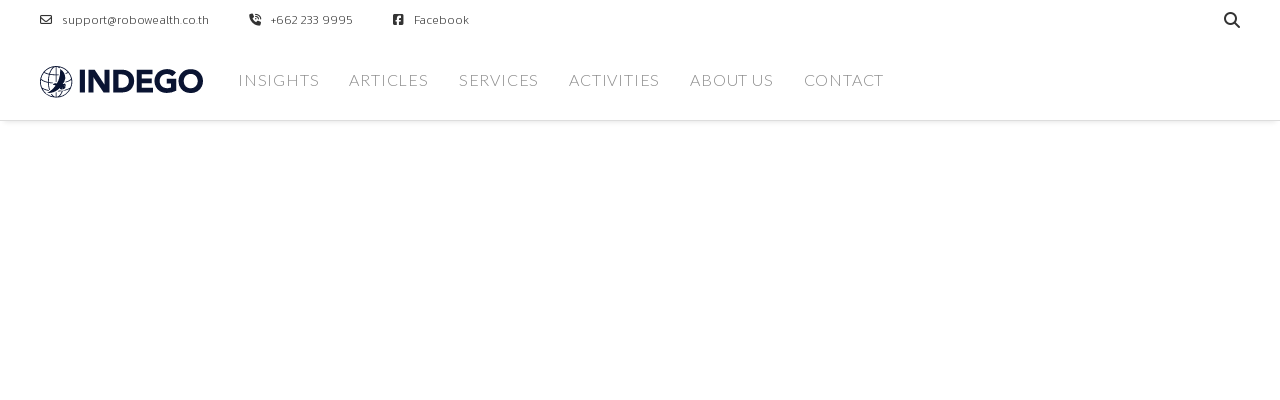

--- FILE ---
content_type: text/html; charset=utf-8
request_url: https://www.google.com/recaptcha/api2/anchor?ar=1&k=6LcdicYZAAAAACXI-koLg-Atd0jWFJfWIURWL8iR&co=aHR0cHM6Ly93d3cuaW5kZWdvd2VhbHRoLmNvbTo0NDM.&hl=en&v=N67nZn4AqZkNcbeMu4prBgzg&size=invisible&anchor-ms=20000&execute-ms=30000&cb=hrpmy4pd0rkx
body_size: 48728
content:
<!DOCTYPE HTML><html dir="ltr" lang="en"><head><meta http-equiv="Content-Type" content="text/html; charset=UTF-8">
<meta http-equiv="X-UA-Compatible" content="IE=edge">
<title>reCAPTCHA</title>
<style type="text/css">
/* cyrillic-ext */
@font-face {
  font-family: 'Roboto';
  font-style: normal;
  font-weight: 400;
  font-stretch: 100%;
  src: url(//fonts.gstatic.com/s/roboto/v48/KFO7CnqEu92Fr1ME7kSn66aGLdTylUAMa3GUBHMdazTgWw.woff2) format('woff2');
  unicode-range: U+0460-052F, U+1C80-1C8A, U+20B4, U+2DE0-2DFF, U+A640-A69F, U+FE2E-FE2F;
}
/* cyrillic */
@font-face {
  font-family: 'Roboto';
  font-style: normal;
  font-weight: 400;
  font-stretch: 100%;
  src: url(//fonts.gstatic.com/s/roboto/v48/KFO7CnqEu92Fr1ME7kSn66aGLdTylUAMa3iUBHMdazTgWw.woff2) format('woff2');
  unicode-range: U+0301, U+0400-045F, U+0490-0491, U+04B0-04B1, U+2116;
}
/* greek-ext */
@font-face {
  font-family: 'Roboto';
  font-style: normal;
  font-weight: 400;
  font-stretch: 100%;
  src: url(//fonts.gstatic.com/s/roboto/v48/KFO7CnqEu92Fr1ME7kSn66aGLdTylUAMa3CUBHMdazTgWw.woff2) format('woff2');
  unicode-range: U+1F00-1FFF;
}
/* greek */
@font-face {
  font-family: 'Roboto';
  font-style: normal;
  font-weight: 400;
  font-stretch: 100%;
  src: url(//fonts.gstatic.com/s/roboto/v48/KFO7CnqEu92Fr1ME7kSn66aGLdTylUAMa3-UBHMdazTgWw.woff2) format('woff2');
  unicode-range: U+0370-0377, U+037A-037F, U+0384-038A, U+038C, U+038E-03A1, U+03A3-03FF;
}
/* math */
@font-face {
  font-family: 'Roboto';
  font-style: normal;
  font-weight: 400;
  font-stretch: 100%;
  src: url(//fonts.gstatic.com/s/roboto/v48/KFO7CnqEu92Fr1ME7kSn66aGLdTylUAMawCUBHMdazTgWw.woff2) format('woff2');
  unicode-range: U+0302-0303, U+0305, U+0307-0308, U+0310, U+0312, U+0315, U+031A, U+0326-0327, U+032C, U+032F-0330, U+0332-0333, U+0338, U+033A, U+0346, U+034D, U+0391-03A1, U+03A3-03A9, U+03B1-03C9, U+03D1, U+03D5-03D6, U+03F0-03F1, U+03F4-03F5, U+2016-2017, U+2034-2038, U+203C, U+2040, U+2043, U+2047, U+2050, U+2057, U+205F, U+2070-2071, U+2074-208E, U+2090-209C, U+20D0-20DC, U+20E1, U+20E5-20EF, U+2100-2112, U+2114-2115, U+2117-2121, U+2123-214F, U+2190, U+2192, U+2194-21AE, U+21B0-21E5, U+21F1-21F2, U+21F4-2211, U+2213-2214, U+2216-22FF, U+2308-230B, U+2310, U+2319, U+231C-2321, U+2336-237A, U+237C, U+2395, U+239B-23B7, U+23D0, U+23DC-23E1, U+2474-2475, U+25AF, U+25B3, U+25B7, U+25BD, U+25C1, U+25CA, U+25CC, U+25FB, U+266D-266F, U+27C0-27FF, U+2900-2AFF, U+2B0E-2B11, U+2B30-2B4C, U+2BFE, U+3030, U+FF5B, U+FF5D, U+1D400-1D7FF, U+1EE00-1EEFF;
}
/* symbols */
@font-face {
  font-family: 'Roboto';
  font-style: normal;
  font-weight: 400;
  font-stretch: 100%;
  src: url(//fonts.gstatic.com/s/roboto/v48/KFO7CnqEu92Fr1ME7kSn66aGLdTylUAMaxKUBHMdazTgWw.woff2) format('woff2');
  unicode-range: U+0001-000C, U+000E-001F, U+007F-009F, U+20DD-20E0, U+20E2-20E4, U+2150-218F, U+2190, U+2192, U+2194-2199, U+21AF, U+21E6-21F0, U+21F3, U+2218-2219, U+2299, U+22C4-22C6, U+2300-243F, U+2440-244A, U+2460-24FF, U+25A0-27BF, U+2800-28FF, U+2921-2922, U+2981, U+29BF, U+29EB, U+2B00-2BFF, U+4DC0-4DFF, U+FFF9-FFFB, U+10140-1018E, U+10190-1019C, U+101A0, U+101D0-101FD, U+102E0-102FB, U+10E60-10E7E, U+1D2C0-1D2D3, U+1D2E0-1D37F, U+1F000-1F0FF, U+1F100-1F1AD, U+1F1E6-1F1FF, U+1F30D-1F30F, U+1F315, U+1F31C, U+1F31E, U+1F320-1F32C, U+1F336, U+1F378, U+1F37D, U+1F382, U+1F393-1F39F, U+1F3A7-1F3A8, U+1F3AC-1F3AF, U+1F3C2, U+1F3C4-1F3C6, U+1F3CA-1F3CE, U+1F3D4-1F3E0, U+1F3ED, U+1F3F1-1F3F3, U+1F3F5-1F3F7, U+1F408, U+1F415, U+1F41F, U+1F426, U+1F43F, U+1F441-1F442, U+1F444, U+1F446-1F449, U+1F44C-1F44E, U+1F453, U+1F46A, U+1F47D, U+1F4A3, U+1F4B0, U+1F4B3, U+1F4B9, U+1F4BB, U+1F4BF, U+1F4C8-1F4CB, U+1F4D6, U+1F4DA, U+1F4DF, U+1F4E3-1F4E6, U+1F4EA-1F4ED, U+1F4F7, U+1F4F9-1F4FB, U+1F4FD-1F4FE, U+1F503, U+1F507-1F50B, U+1F50D, U+1F512-1F513, U+1F53E-1F54A, U+1F54F-1F5FA, U+1F610, U+1F650-1F67F, U+1F687, U+1F68D, U+1F691, U+1F694, U+1F698, U+1F6AD, U+1F6B2, U+1F6B9-1F6BA, U+1F6BC, U+1F6C6-1F6CF, U+1F6D3-1F6D7, U+1F6E0-1F6EA, U+1F6F0-1F6F3, U+1F6F7-1F6FC, U+1F700-1F7FF, U+1F800-1F80B, U+1F810-1F847, U+1F850-1F859, U+1F860-1F887, U+1F890-1F8AD, U+1F8B0-1F8BB, U+1F8C0-1F8C1, U+1F900-1F90B, U+1F93B, U+1F946, U+1F984, U+1F996, U+1F9E9, U+1FA00-1FA6F, U+1FA70-1FA7C, U+1FA80-1FA89, U+1FA8F-1FAC6, U+1FACE-1FADC, U+1FADF-1FAE9, U+1FAF0-1FAF8, U+1FB00-1FBFF;
}
/* vietnamese */
@font-face {
  font-family: 'Roboto';
  font-style: normal;
  font-weight: 400;
  font-stretch: 100%;
  src: url(//fonts.gstatic.com/s/roboto/v48/KFO7CnqEu92Fr1ME7kSn66aGLdTylUAMa3OUBHMdazTgWw.woff2) format('woff2');
  unicode-range: U+0102-0103, U+0110-0111, U+0128-0129, U+0168-0169, U+01A0-01A1, U+01AF-01B0, U+0300-0301, U+0303-0304, U+0308-0309, U+0323, U+0329, U+1EA0-1EF9, U+20AB;
}
/* latin-ext */
@font-face {
  font-family: 'Roboto';
  font-style: normal;
  font-weight: 400;
  font-stretch: 100%;
  src: url(//fonts.gstatic.com/s/roboto/v48/KFO7CnqEu92Fr1ME7kSn66aGLdTylUAMa3KUBHMdazTgWw.woff2) format('woff2');
  unicode-range: U+0100-02BA, U+02BD-02C5, U+02C7-02CC, U+02CE-02D7, U+02DD-02FF, U+0304, U+0308, U+0329, U+1D00-1DBF, U+1E00-1E9F, U+1EF2-1EFF, U+2020, U+20A0-20AB, U+20AD-20C0, U+2113, U+2C60-2C7F, U+A720-A7FF;
}
/* latin */
@font-face {
  font-family: 'Roboto';
  font-style: normal;
  font-weight: 400;
  font-stretch: 100%;
  src: url(//fonts.gstatic.com/s/roboto/v48/KFO7CnqEu92Fr1ME7kSn66aGLdTylUAMa3yUBHMdazQ.woff2) format('woff2');
  unicode-range: U+0000-00FF, U+0131, U+0152-0153, U+02BB-02BC, U+02C6, U+02DA, U+02DC, U+0304, U+0308, U+0329, U+2000-206F, U+20AC, U+2122, U+2191, U+2193, U+2212, U+2215, U+FEFF, U+FFFD;
}
/* cyrillic-ext */
@font-face {
  font-family: 'Roboto';
  font-style: normal;
  font-weight: 500;
  font-stretch: 100%;
  src: url(//fonts.gstatic.com/s/roboto/v48/KFO7CnqEu92Fr1ME7kSn66aGLdTylUAMa3GUBHMdazTgWw.woff2) format('woff2');
  unicode-range: U+0460-052F, U+1C80-1C8A, U+20B4, U+2DE0-2DFF, U+A640-A69F, U+FE2E-FE2F;
}
/* cyrillic */
@font-face {
  font-family: 'Roboto';
  font-style: normal;
  font-weight: 500;
  font-stretch: 100%;
  src: url(//fonts.gstatic.com/s/roboto/v48/KFO7CnqEu92Fr1ME7kSn66aGLdTylUAMa3iUBHMdazTgWw.woff2) format('woff2');
  unicode-range: U+0301, U+0400-045F, U+0490-0491, U+04B0-04B1, U+2116;
}
/* greek-ext */
@font-face {
  font-family: 'Roboto';
  font-style: normal;
  font-weight: 500;
  font-stretch: 100%;
  src: url(//fonts.gstatic.com/s/roboto/v48/KFO7CnqEu92Fr1ME7kSn66aGLdTylUAMa3CUBHMdazTgWw.woff2) format('woff2');
  unicode-range: U+1F00-1FFF;
}
/* greek */
@font-face {
  font-family: 'Roboto';
  font-style: normal;
  font-weight: 500;
  font-stretch: 100%;
  src: url(//fonts.gstatic.com/s/roboto/v48/KFO7CnqEu92Fr1ME7kSn66aGLdTylUAMa3-UBHMdazTgWw.woff2) format('woff2');
  unicode-range: U+0370-0377, U+037A-037F, U+0384-038A, U+038C, U+038E-03A1, U+03A3-03FF;
}
/* math */
@font-face {
  font-family: 'Roboto';
  font-style: normal;
  font-weight: 500;
  font-stretch: 100%;
  src: url(//fonts.gstatic.com/s/roboto/v48/KFO7CnqEu92Fr1ME7kSn66aGLdTylUAMawCUBHMdazTgWw.woff2) format('woff2');
  unicode-range: U+0302-0303, U+0305, U+0307-0308, U+0310, U+0312, U+0315, U+031A, U+0326-0327, U+032C, U+032F-0330, U+0332-0333, U+0338, U+033A, U+0346, U+034D, U+0391-03A1, U+03A3-03A9, U+03B1-03C9, U+03D1, U+03D5-03D6, U+03F0-03F1, U+03F4-03F5, U+2016-2017, U+2034-2038, U+203C, U+2040, U+2043, U+2047, U+2050, U+2057, U+205F, U+2070-2071, U+2074-208E, U+2090-209C, U+20D0-20DC, U+20E1, U+20E5-20EF, U+2100-2112, U+2114-2115, U+2117-2121, U+2123-214F, U+2190, U+2192, U+2194-21AE, U+21B0-21E5, U+21F1-21F2, U+21F4-2211, U+2213-2214, U+2216-22FF, U+2308-230B, U+2310, U+2319, U+231C-2321, U+2336-237A, U+237C, U+2395, U+239B-23B7, U+23D0, U+23DC-23E1, U+2474-2475, U+25AF, U+25B3, U+25B7, U+25BD, U+25C1, U+25CA, U+25CC, U+25FB, U+266D-266F, U+27C0-27FF, U+2900-2AFF, U+2B0E-2B11, U+2B30-2B4C, U+2BFE, U+3030, U+FF5B, U+FF5D, U+1D400-1D7FF, U+1EE00-1EEFF;
}
/* symbols */
@font-face {
  font-family: 'Roboto';
  font-style: normal;
  font-weight: 500;
  font-stretch: 100%;
  src: url(//fonts.gstatic.com/s/roboto/v48/KFO7CnqEu92Fr1ME7kSn66aGLdTylUAMaxKUBHMdazTgWw.woff2) format('woff2');
  unicode-range: U+0001-000C, U+000E-001F, U+007F-009F, U+20DD-20E0, U+20E2-20E4, U+2150-218F, U+2190, U+2192, U+2194-2199, U+21AF, U+21E6-21F0, U+21F3, U+2218-2219, U+2299, U+22C4-22C6, U+2300-243F, U+2440-244A, U+2460-24FF, U+25A0-27BF, U+2800-28FF, U+2921-2922, U+2981, U+29BF, U+29EB, U+2B00-2BFF, U+4DC0-4DFF, U+FFF9-FFFB, U+10140-1018E, U+10190-1019C, U+101A0, U+101D0-101FD, U+102E0-102FB, U+10E60-10E7E, U+1D2C0-1D2D3, U+1D2E0-1D37F, U+1F000-1F0FF, U+1F100-1F1AD, U+1F1E6-1F1FF, U+1F30D-1F30F, U+1F315, U+1F31C, U+1F31E, U+1F320-1F32C, U+1F336, U+1F378, U+1F37D, U+1F382, U+1F393-1F39F, U+1F3A7-1F3A8, U+1F3AC-1F3AF, U+1F3C2, U+1F3C4-1F3C6, U+1F3CA-1F3CE, U+1F3D4-1F3E0, U+1F3ED, U+1F3F1-1F3F3, U+1F3F5-1F3F7, U+1F408, U+1F415, U+1F41F, U+1F426, U+1F43F, U+1F441-1F442, U+1F444, U+1F446-1F449, U+1F44C-1F44E, U+1F453, U+1F46A, U+1F47D, U+1F4A3, U+1F4B0, U+1F4B3, U+1F4B9, U+1F4BB, U+1F4BF, U+1F4C8-1F4CB, U+1F4D6, U+1F4DA, U+1F4DF, U+1F4E3-1F4E6, U+1F4EA-1F4ED, U+1F4F7, U+1F4F9-1F4FB, U+1F4FD-1F4FE, U+1F503, U+1F507-1F50B, U+1F50D, U+1F512-1F513, U+1F53E-1F54A, U+1F54F-1F5FA, U+1F610, U+1F650-1F67F, U+1F687, U+1F68D, U+1F691, U+1F694, U+1F698, U+1F6AD, U+1F6B2, U+1F6B9-1F6BA, U+1F6BC, U+1F6C6-1F6CF, U+1F6D3-1F6D7, U+1F6E0-1F6EA, U+1F6F0-1F6F3, U+1F6F7-1F6FC, U+1F700-1F7FF, U+1F800-1F80B, U+1F810-1F847, U+1F850-1F859, U+1F860-1F887, U+1F890-1F8AD, U+1F8B0-1F8BB, U+1F8C0-1F8C1, U+1F900-1F90B, U+1F93B, U+1F946, U+1F984, U+1F996, U+1F9E9, U+1FA00-1FA6F, U+1FA70-1FA7C, U+1FA80-1FA89, U+1FA8F-1FAC6, U+1FACE-1FADC, U+1FADF-1FAE9, U+1FAF0-1FAF8, U+1FB00-1FBFF;
}
/* vietnamese */
@font-face {
  font-family: 'Roboto';
  font-style: normal;
  font-weight: 500;
  font-stretch: 100%;
  src: url(//fonts.gstatic.com/s/roboto/v48/KFO7CnqEu92Fr1ME7kSn66aGLdTylUAMa3OUBHMdazTgWw.woff2) format('woff2');
  unicode-range: U+0102-0103, U+0110-0111, U+0128-0129, U+0168-0169, U+01A0-01A1, U+01AF-01B0, U+0300-0301, U+0303-0304, U+0308-0309, U+0323, U+0329, U+1EA0-1EF9, U+20AB;
}
/* latin-ext */
@font-face {
  font-family: 'Roboto';
  font-style: normal;
  font-weight: 500;
  font-stretch: 100%;
  src: url(//fonts.gstatic.com/s/roboto/v48/KFO7CnqEu92Fr1ME7kSn66aGLdTylUAMa3KUBHMdazTgWw.woff2) format('woff2');
  unicode-range: U+0100-02BA, U+02BD-02C5, U+02C7-02CC, U+02CE-02D7, U+02DD-02FF, U+0304, U+0308, U+0329, U+1D00-1DBF, U+1E00-1E9F, U+1EF2-1EFF, U+2020, U+20A0-20AB, U+20AD-20C0, U+2113, U+2C60-2C7F, U+A720-A7FF;
}
/* latin */
@font-face {
  font-family: 'Roboto';
  font-style: normal;
  font-weight: 500;
  font-stretch: 100%;
  src: url(//fonts.gstatic.com/s/roboto/v48/KFO7CnqEu92Fr1ME7kSn66aGLdTylUAMa3yUBHMdazQ.woff2) format('woff2');
  unicode-range: U+0000-00FF, U+0131, U+0152-0153, U+02BB-02BC, U+02C6, U+02DA, U+02DC, U+0304, U+0308, U+0329, U+2000-206F, U+20AC, U+2122, U+2191, U+2193, U+2212, U+2215, U+FEFF, U+FFFD;
}
/* cyrillic-ext */
@font-face {
  font-family: 'Roboto';
  font-style: normal;
  font-weight: 900;
  font-stretch: 100%;
  src: url(//fonts.gstatic.com/s/roboto/v48/KFO7CnqEu92Fr1ME7kSn66aGLdTylUAMa3GUBHMdazTgWw.woff2) format('woff2');
  unicode-range: U+0460-052F, U+1C80-1C8A, U+20B4, U+2DE0-2DFF, U+A640-A69F, U+FE2E-FE2F;
}
/* cyrillic */
@font-face {
  font-family: 'Roboto';
  font-style: normal;
  font-weight: 900;
  font-stretch: 100%;
  src: url(//fonts.gstatic.com/s/roboto/v48/KFO7CnqEu92Fr1ME7kSn66aGLdTylUAMa3iUBHMdazTgWw.woff2) format('woff2');
  unicode-range: U+0301, U+0400-045F, U+0490-0491, U+04B0-04B1, U+2116;
}
/* greek-ext */
@font-face {
  font-family: 'Roboto';
  font-style: normal;
  font-weight: 900;
  font-stretch: 100%;
  src: url(//fonts.gstatic.com/s/roboto/v48/KFO7CnqEu92Fr1ME7kSn66aGLdTylUAMa3CUBHMdazTgWw.woff2) format('woff2');
  unicode-range: U+1F00-1FFF;
}
/* greek */
@font-face {
  font-family: 'Roboto';
  font-style: normal;
  font-weight: 900;
  font-stretch: 100%;
  src: url(//fonts.gstatic.com/s/roboto/v48/KFO7CnqEu92Fr1ME7kSn66aGLdTylUAMa3-UBHMdazTgWw.woff2) format('woff2');
  unicode-range: U+0370-0377, U+037A-037F, U+0384-038A, U+038C, U+038E-03A1, U+03A3-03FF;
}
/* math */
@font-face {
  font-family: 'Roboto';
  font-style: normal;
  font-weight: 900;
  font-stretch: 100%;
  src: url(//fonts.gstatic.com/s/roboto/v48/KFO7CnqEu92Fr1ME7kSn66aGLdTylUAMawCUBHMdazTgWw.woff2) format('woff2');
  unicode-range: U+0302-0303, U+0305, U+0307-0308, U+0310, U+0312, U+0315, U+031A, U+0326-0327, U+032C, U+032F-0330, U+0332-0333, U+0338, U+033A, U+0346, U+034D, U+0391-03A1, U+03A3-03A9, U+03B1-03C9, U+03D1, U+03D5-03D6, U+03F0-03F1, U+03F4-03F5, U+2016-2017, U+2034-2038, U+203C, U+2040, U+2043, U+2047, U+2050, U+2057, U+205F, U+2070-2071, U+2074-208E, U+2090-209C, U+20D0-20DC, U+20E1, U+20E5-20EF, U+2100-2112, U+2114-2115, U+2117-2121, U+2123-214F, U+2190, U+2192, U+2194-21AE, U+21B0-21E5, U+21F1-21F2, U+21F4-2211, U+2213-2214, U+2216-22FF, U+2308-230B, U+2310, U+2319, U+231C-2321, U+2336-237A, U+237C, U+2395, U+239B-23B7, U+23D0, U+23DC-23E1, U+2474-2475, U+25AF, U+25B3, U+25B7, U+25BD, U+25C1, U+25CA, U+25CC, U+25FB, U+266D-266F, U+27C0-27FF, U+2900-2AFF, U+2B0E-2B11, U+2B30-2B4C, U+2BFE, U+3030, U+FF5B, U+FF5D, U+1D400-1D7FF, U+1EE00-1EEFF;
}
/* symbols */
@font-face {
  font-family: 'Roboto';
  font-style: normal;
  font-weight: 900;
  font-stretch: 100%;
  src: url(//fonts.gstatic.com/s/roboto/v48/KFO7CnqEu92Fr1ME7kSn66aGLdTylUAMaxKUBHMdazTgWw.woff2) format('woff2');
  unicode-range: U+0001-000C, U+000E-001F, U+007F-009F, U+20DD-20E0, U+20E2-20E4, U+2150-218F, U+2190, U+2192, U+2194-2199, U+21AF, U+21E6-21F0, U+21F3, U+2218-2219, U+2299, U+22C4-22C6, U+2300-243F, U+2440-244A, U+2460-24FF, U+25A0-27BF, U+2800-28FF, U+2921-2922, U+2981, U+29BF, U+29EB, U+2B00-2BFF, U+4DC0-4DFF, U+FFF9-FFFB, U+10140-1018E, U+10190-1019C, U+101A0, U+101D0-101FD, U+102E0-102FB, U+10E60-10E7E, U+1D2C0-1D2D3, U+1D2E0-1D37F, U+1F000-1F0FF, U+1F100-1F1AD, U+1F1E6-1F1FF, U+1F30D-1F30F, U+1F315, U+1F31C, U+1F31E, U+1F320-1F32C, U+1F336, U+1F378, U+1F37D, U+1F382, U+1F393-1F39F, U+1F3A7-1F3A8, U+1F3AC-1F3AF, U+1F3C2, U+1F3C4-1F3C6, U+1F3CA-1F3CE, U+1F3D4-1F3E0, U+1F3ED, U+1F3F1-1F3F3, U+1F3F5-1F3F7, U+1F408, U+1F415, U+1F41F, U+1F426, U+1F43F, U+1F441-1F442, U+1F444, U+1F446-1F449, U+1F44C-1F44E, U+1F453, U+1F46A, U+1F47D, U+1F4A3, U+1F4B0, U+1F4B3, U+1F4B9, U+1F4BB, U+1F4BF, U+1F4C8-1F4CB, U+1F4D6, U+1F4DA, U+1F4DF, U+1F4E3-1F4E6, U+1F4EA-1F4ED, U+1F4F7, U+1F4F9-1F4FB, U+1F4FD-1F4FE, U+1F503, U+1F507-1F50B, U+1F50D, U+1F512-1F513, U+1F53E-1F54A, U+1F54F-1F5FA, U+1F610, U+1F650-1F67F, U+1F687, U+1F68D, U+1F691, U+1F694, U+1F698, U+1F6AD, U+1F6B2, U+1F6B9-1F6BA, U+1F6BC, U+1F6C6-1F6CF, U+1F6D3-1F6D7, U+1F6E0-1F6EA, U+1F6F0-1F6F3, U+1F6F7-1F6FC, U+1F700-1F7FF, U+1F800-1F80B, U+1F810-1F847, U+1F850-1F859, U+1F860-1F887, U+1F890-1F8AD, U+1F8B0-1F8BB, U+1F8C0-1F8C1, U+1F900-1F90B, U+1F93B, U+1F946, U+1F984, U+1F996, U+1F9E9, U+1FA00-1FA6F, U+1FA70-1FA7C, U+1FA80-1FA89, U+1FA8F-1FAC6, U+1FACE-1FADC, U+1FADF-1FAE9, U+1FAF0-1FAF8, U+1FB00-1FBFF;
}
/* vietnamese */
@font-face {
  font-family: 'Roboto';
  font-style: normal;
  font-weight: 900;
  font-stretch: 100%;
  src: url(//fonts.gstatic.com/s/roboto/v48/KFO7CnqEu92Fr1ME7kSn66aGLdTylUAMa3OUBHMdazTgWw.woff2) format('woff2');
  unicode-range: U+0102-0103, U+0110-0111, U+0128-0129, U+0168-0169, U+01A0-01A1, U+01AF-01B0, U+0300-0301, U+0303-0304, U+0308-0309, U+0323, U+0329, U+1EA0-1EF9, U+20AB;
}
/* latin-ext */
@font-face {
  font-family: 'Roboto';
  font-style: normal;
  font-weight: 900;
  font-stretch: 100%;
  src: url(//fonts.gstatic.com/s/roboto/v48/KFO7CnqEu92Fr1ME7kSn66aGLdTylUAMa3KUBHMdazTgWw.woff2) format('woff2');
  unicode-range: U+0100-02BA, U+02BD-02C5, U+02C7-02CC, U+02CE-02D7, U+02DD-02FF, U+0304, U+0308, U+0329, U+1D00-1DBF, U+1E00-1E9F, U+1EF2-1EFF, U+2020, U+20A0-20AB, U+20AD-20C0, U+2113, U+2C60-2C7F, U+A720-A7FF;
}
/* latin */
@font-face {
  font-family: 'Roboto';
  font-style: normal;
  font-weight: 900;
  font-stretch: 100%;
  src: url(//fonts.gstatic.com/s/roboto/v48/KFO7CnqEu92Fr1ME7kSn66aGLdTylUAMa3yUBHMdazQ.woff2) format('woff2');
  unicode-range: U+0000-00FF, U+0131, U+0152-0153, U+02BB-02BC, U+02C6, U+02DA, U+02DC, U+0304, U+0308, U+0329, U+2000-206F, U+20AC, U+2122, U+2191, U+2193, U+2212, U+2215, U+FEFF, U+FFFD;
}

</style>
<link rel="stylesheet" type="text/css" href="https://www.gstatic.com/recaptcha/releases/N67nZn4AqZkNcbeMu4prBgzg/styles__ltr.css">
<script nonce="oe9eozMw3bKfCoNXAZKZgw" type="text/javascript">window['__recaptcha_api'] = 'https://www.google.com/recaptcha/api2/';</script>
<script type="text/javascript" src="https://www.gstatic.com/recaptcha/releases/N67nZn4AqZkNcbeMu4prBgzg/recaptcha__en.js" nonce="oe9eozMw3bKfCoNXAZKZgw">
      
    </script></head>
<body><div id="rc-anchor-alert" class="rc-anchor-alert"></div>
<input type="hidden" id="recaptcha-token" value="[base64]">
<script type="text/javascript" nonce="oe9eozMw3bKfCoNXAZKZgw">
      recaptcha.anchor.Main.init("[\x22ainput\x22,[\x22bgdata\x22,\x22\x22,\[base64]/[base64]/[base64]/ZyhXLGgpOnEoW04sMjEsbF0sVywwKSxoKSxmYWxzZSxmYWxzZSl9Y2F0Y2goayl7RygzNTgsVyk/[base64]/[base64]/[base64]/[base64]/[base64]/[base64]/[base64]/bmV3IEJbT10oRFswXSk6dz09Mj9uZXcgQltPXShEWzBdLERbMV0pOnc9PTM/bmV3IEJbT10oRFswXSxEWzFdLERbMl0pOnc9PTQ/[base64]/[base64]/[base64]/[base64]/[base64]\\u003d\x22,\[base64]\\u003d\x22,\x22wrHDmUQ0w48UBMK5XmgKH8O/w4QowrlfRA9AJcOxw487TsKzYsKBRsO2eC3ChsOZw7F0w4zDkMOBw6HDjMOkVC7DqMKnNsOwFcKBHXPDviPDrMOsw5DCicOrw4tcwrDDpMOTw63CvMO/Ulx4CcK7wrhgw5XCj0R6ZmnDll0XRMOGw6zDqMOWw6InRMKQNcOccMKWw4bCihhADcOmw5XDvGjDncOTTiwEwr3DoS8/A8OiWFDCr8Kzw6cBwpJFwqfDhgFDw5fDr8O3w7TDsGhywp/DqsOlGGhiwpfCoMKab8KwwpBZcHRnw5EQwr7Di3s+wrPCmiN9eiLDuxTCrTvDj8KpBsOswpc6dzjChTjDmB/CiC7Dp0U2wqFLwr5Fw5fCtD7DmjLCncOkb3/CjGvDucKMMcKcNjZuC27Do00uwoXChcKQw7rCnsOrwpDDtTfCjkbDkn7DvwPDksKAYMKmwoomwoF3aW9+wq7Clm9Ow6YyCmVIw5JhNMKbDATCknpQwq0RZMKhJ8KXwpABw6/[base64]/DpMO8w4DDvSpaacO3SizDlcOfw5okw7zDtMOjPsKYaSrDpxHClklXw73Ch8K6w4RVO1YeIsONBlLCqcOywpjDkmRnSMOiUCzDvllbw6/CosKwcRDDgmBFw4LCtRXChCRnGVHChhk9Bw8oCcKUw6XDvR3Di8KeYF4YwqpswqDCp0U7JMKdNiTDqjUVw6bCmkkUSsOyw4HCkRtNbjvCl8KcSDktbBnCsG5Awrlbw6skYlV6w7A5LMO6ScK/NwkmEFVfw6bDosKlenjDuCgJYzTCrUNyX8KsNsKzw5BkYmB2w4Akw4HCnTLCkMKDwrB0UE3DnMKMYmDCnQ0fwoMvORZTJRt3wq/Dg8Oxw5fCrMOFw4/[base64]/Do0kxwpc7WcKJVRNYw4AcwrwswovDnjLCqCB2w4fDj8KSw4NuCMKbwojCnMKuwo7Dj2/Cmzl7eD3CnsOLdSwnwr1+wr94w7/CvlRVO8OTfkwpUWvCuMKnwpvDmlBkw44BLEAMLh8/w7AOAygUw55uw5oscidHwpDDssKGw6/CiMOdwr1aS8OYwpPCrMKvBgPDmHLCrsOxNsOnUMOww67DrsKIfR5jaE7CoxAWJMOWQcKqd0wMelA6wqxawp7Cj8KZTQETNMKAw7rDt8KZHsOMwq/DtMK7BGjDo29Bw6U5K3tqw6hew4XCvsKAOcKOUAYBU8K1wqhLTWlfRmzDo8OGw5UOw6/DjQfDsTYYbnJ1wo5Hw77DrMK6w5oRwq3CkAfCjsOIKcO6w7LDp8OzRxPDiBvDv8OJwoQqaBYow4M4woNUw57ClX7Dsi4yIcOjdzgPw7HCgTHClsOQJcK/[base64]/[base64]/Dj0XChsKYHcKMBS8tw5bDscKXwpjCqz5Aw5/[base64]/fD5Zw77Cu8OrImPCrsOCO8KkHsO1wq1Hw59hbcKsw4bDqsOvP8O+HS/ClnbCuMO3wr01wo9Gw5Evw4/Crn3DjGXCnBvCiTDDm8OIbMOXwr3CmcOvwq3Dg8OUw4bDnUo9B8ONUUrDmiccw7PCtEx3w7VbPVbCsh/Ct1zCnMOpXcOvIMOCX8OaaixcGlEEwrRmIMK8w6XCpk8Pw64fw6rDuMKWfsOKw7p8wqzDlhPCuGE/NxvCknvDsCpiw5UgwrcLQn3CrcOUw67CosKsw6Uew7DDscOww6VdwpAda8OcB8O9U8KJdMOpw4XChMOJw5DDhcK5M1ptIhFtw6PDkcKNF1jCpWFnTcOUEMOjw4TCgcKlMMO2YsKXwqbDvsO0woHDvMOXCyhJwqJqwp0fEMO0XsO/MsOqw6kbB8KZDWHCmn/[base64]/AMOsw4UgwrXClsKfw7nCiFjDosK0acKaw73Di8KdUMOnwpjCsS3DrMOIEFXDiGUEZsOTwpbCuMKtA05kwrRYwo5xEFwxH8O8wrnDk8OcwrTCtkrDksODwotWZRPCmMKZOcKxwq7DrHsiwrjChsKrwoMkBcOpwqdVWcKpAA/CqsOIIlXDgW/CmA7DijvDlsOvw5IZwpfDuXIzCXh7w6PDohLChxdnGUIGAMOqfMKvS2zDrsKcJG0dIDfDnmzDvsOLw4gTwpfDncK1wr0/[base64]/CpmbDtQ/DqsK6K0fDoMK9wqbCsXwlw6LCs8OJKSrCh0tvWMOTbgXDnRUeP2sEMsOPGlUyYXHDlEXDgVPDucKrw5fDtcO4QMOiHG7Do8KHdEtaMsKyw4szMgTDsnZsDcKyw5/[base64]/DrVDChmwLY1rCisKww7jClCdzw4vChcKfJmlbw6rDii0qwpLCpHEFw6XCu8KvNsKEw4IWwooLdcOPYzLDtsO8HMO5YBrCok5UFDFEEG/[base64]/[base64]/CrX/CghLCocO9wpTDuRHCmGnCnsOzw4TDkcKtSsOxwo90IXciQGHChHjCm2lAw7PCusKRUwoAA8KEwqrCmkfCrgBfwq/CoUMnccOZKVfCgxXCvMK3A8O1Lz/DrcOLV8KjYsK8woXDunoXKgPDvWUSwqBxwqfDtsKLQcOhCsKPbMO1w7bCicKFwo9dw5cKw4nDiEXCvz0dVGdkw44Rw7bCmTF1SX4Scz5CwoUKbz59LMOewqvCoT3CiggpC8O+w6Jcw7IIwp/DiMOAwr0/KGDDhcKlKWnDjmQVwr8NwrXCr8KbIMKow6ROw7nCnERlXMO1w4LDoTzDvzTDscOBw6YSw6xGE316wprDuMK8w73CiBxZw5bDpsOKwqprRktJwovDvAfCkBtuw7nDthrDi2V9w63DnRvCimAUwpjCqgLDmMOUBMOiRMK0woPDqB/[base64]/CkxPDrcKOecKRw4TDiDAvajwgw4DCgcOgDnfDu8Kbwr5PTcOqw70Yw4zChwvCicO8SCthEXUJbcKLSFEsw4/CtQzCtW/[base64]/[base64]/H8Obw5bCnQ7DmyVkwpoAw4/[base64]/DosK/[base64]/DnsOzaH95eMKkByjCncKAw705GsKvw55HwpFDw77CuMOhCXLDssKxHDQOWcKdwrdSTg82InPCrALDv1Ypw5VEwrBbO1otBMOtwpN/GTXDkjnDl25Ww60BWxbCl8OXf2vCusKEJ1HCusKrwpA3An5SLTZ0Az3CrMOxw6XCtGjCkMOKDMOjwrk8wpUCCMONw4Rcwr3ChcKKP8KAw4trwpRge8K7EMOcw7ImC8K3JcK5wr1RwrQ1e3F9VGs2aMOKwq/Djy3DuyMUUkfDm8Odw4nDqsOpw6rDjMKHNCkpw6kVBcOFBGXDkcKHwoVuwofCvsOrLMOKwpDCtloewr7CpcONw69pYjA7wpPDhsKGcltoHXfCj8OUwojDkkt0L8Opw6zDvMK9wqbDtsKCagnCrlXDkcO4E8K2w4RqaHMIRDfDgkJbwp/[base64]/SsOPw6wVaUDDglY3ZMOrcTLDu8OZN8ONwo9rHMKrw43Dj2YRw7M9w5BJQMKoBS7CqsOFQMKjwpHCt8Ogwpc7S0vDmlbDvBc0woEQw7TCjcO7Y3LDvcO2KETDnsODG8K1Zj/DlC00w5dHwpbCjyYgO8O9HD8Wwr8ta8KcwpPDol/[base64]/Dv2NCwqLDssOUwrsiwp9uw5zCvA7Dr1rDpWjCtcKkQcKQbUlswoPDvWvDkQQqSE3CtCLCt8ORw77DrMObSmNswp7DpMK5RGXCr8OQw6x/[base64]/Fmt+e2wVw4LDvxgswpbDqMOXw6DChcOdPxzCiy5UZC0Aw4HCi8OoQhEhw6PCjcOVQDsEQsKIbR9Yw4RSwrJFF8KZw6ZLwp/DjyjChsKLbsO7V1BjIFt6aMOLw4kSUMOVw6IMwop1PG4dwqbDgTNrwr/DrxzDncKdLMKIwppOQcKxQcOTVMOCw7XDqmVvw5TCg8O9wodow63DucOXwpPCs0bCsMKkw48QCWnDk8OodkV+JcK/wpgLw5c4WhNqwqxKwrdUA23DgysUYcKjUcKpDsK3wokowokXwp3Dsnhwb0zDrEc9w4VfLCBbEcKrw4jDpHRKSn/DunHChMOfYMObw77Dg8KnVDoaCTp1chTDgWTCskfCmwQfw5Bpw4dzwr9+Vi0bGsKcSDFRw7NIMivCjMKmBU7CgsOPRsK5SMOqwpDDvcKew7Q9w5VnwrY2McOCKcKjwqfDgMKOwqZ9JcKgw6powpXDnMOve8OGwqBPwrkySHRwKmsMwo/ChcKsXcOjw7oXw6fDpMKiOsOOw7PDiGvDhDHDvRdnwpR3L8K0wo/[base64]/CsxrCqWZsGMOqc0Vcw5nDnSXCusO/wogswqdtw4vDqsOVw5x6RHvDocKJwojDjmvDlsKPf8KFwrLDtWPCkGDDs8K3w5HCtxoTHcOiCAHCoxfDnsOYw4LCoTopaEDCqETCr8O/EMKrwr/CoRrCuCnCuhpmwo3ChsKqCjHCtgcfPjbDoMOmC8KbU3zCvhrDkMOYAMK1R8Oswo/DgFcDwpHDsMKZLnQ8w5rDhlHDo0lcw7RrwqTDtTJSISHDuy/[base64]/[base64]/DknbCgEDDsmITwosUwqRaw6ojK3lbQGElEMOoD8KAwowIw5zCswxcKzoDw5rCtcO8L8OgWVIdwpvDsMKTw67CgsOywpp3w6XDk8OvFMKxw6fCs8K8RQ4nw7fClW3ChDbClU/[base64]/w6TDgXDDsD7Ch8KjBw4bfcKDbMKWwo/Dp8KUGMOAcThPIBsQworCjWHChcO/wpXCnsKiZ8KlA1DCti95wqDCvcOewqjDhcK3BDTCm0IWwp7CtcKfw5F3ZDTCmSwzwrJFwrvDsC5UMMOeHknDu8KRwoB6dRcvVsKSwpISw6fCiMObwpoiwp/DmCEEw6t0PcO6W8O1w4hzw6bDm8KEwoTCuUB5DRHDjWt1MsOsw7XDhmU+MsO5FsKywqjCuGRcayjDhsKhGivCrydjBcOMw4nDmcK4RknDv03Cg8KgKsOrIj3DpcKaIMKawqjDkgsVwrjCo8OoTMK2TcOxwrrChgZZah3Dsz/Dswtuw6Qbw7TCscKkHsKsbsKdwpx5HW9vwqTCl8Kqw6PCnsO+wq89OjZtKMOwA8O9wpZ4dwxdwq5Pw73DmMOPw5M+wpjDiyxgwpLCq3MVw5DDmsOWBmHDiMOJwpxNw7fDuDLCllnDocK9w5dFwr3CqVrDjsO2w4VUYsKVZlrDosK5w6deL8KgMMKKwqpkw4h/OsKbwpJ5w4YbDQvCnRsSwrxGWDvCmE9zEy7CuzzDhmAywokiw6nDk1hIX8O7cMK6Bl3CksK5wqTCj2p8woDDi8OGKcOdDsKKX3UVwpfDucKMXcKbw44kwqsTwoTDtzHCiFwhXlgyV8OZw5ATMsOaw7XCisKAwrQWYAFywpfCpC7Cs8K+Q3tkJkzCpWjDsA4/[base64]/CmMK6NsKSwrMawqLDqsK8X8KTwrHDvynCmcOsYktuT1Zqw67CkEbCl8O0wpIrw4vCjsO/[base64]/[base64]/wpLDrUvCvMO9EsOZSMKGHMKKIMK4RsO6wrkyNCTDtlnDoS43wp5Qwqw3FVU7TcKoPsOJHMOJd8O/Y8OLwqnCn0jCgMKgwqkaasONHMKuwrMjAcKuQsOJwpPDtiQnwpk4YQnDk8KpZ8OvT8OTw7VAwqLCssK/M0VGYcOGcMKYcMKPBDZWCMOHw4DCrRnDrsOiwpVjOsKzGQIvLsOqwq/Cg8O0YsKmw4A5J8Oqw5QOUH/DhWrDtsKnwpJjYMKgw6c5PzNAwqgZIsOeBsKzwrozecOyFWkqwpnCnsObwrIww6PCnMKsKHLDoEvDrGxOPsKMwr0FwpPCnWtgVkg5GV4Cwrpbe0tYfMOaMWpBGWPDl8OuCsOIwpzCj8OUwpHDvSsaGcKww43Dtz9ME8Ouw71tBCnDkAd/[base64]/CksKZwqNwBURBIhFlaQfCojpVMFsffzEOwqIAw59EdcOSw6APPmHDkcOeHsKNwqMDw6s3w4vCm8KBaxdFD3DDtkFFw53DvQ9ew5vDk8O9E8KABBbCq8O2ZmPCrHESLh/[base64]/CoMKAwrbCrQjDocOwwolLccK+wqIdF8OoS8OOasKgO1bDvGnDtMK2HHzDnMKQHlQKS8KiLyUfQ8OtWw/DnsKqw6E8w7jCpMKVwoMQwpwsw5LDpFbDq0zDsMKdIsKOIArChMK0Il3CkMKfK8Ofw4ATw5ZIV141w4ojBQbCrcO4w77DlURjwrxyf8KZOsOQOcOCwqAUElkpw73DjMKULsK+w7jCtMO1SmVrS8Kgw5PDrMKTw7rCusKnFmfClsOxw5/DsE3DnQPCnQ89cy7Dg8O2w5AJHMOnw6NWKcOGQ8Omw7c0FXLDmibCmHzDoVzDucOjBSHDvAwOw5vDjjzDoMO1LWkew47ChsOuwr8Xw4VwV3JLfwppJcKRw7pbw6gYw6/DmHVrw7Nbw5BnwogbwqHCocKXNsOrOFpHAMKZwrhQO8OEw7TDgMKNw7hHJsOiw65ofxgFDMOCLnjDtcKAwqpowod/wofDpsK0IsKYU3PDn8OPwo4iDMOSUQRbOMKdGT0wAVdHWsOBNUvCmi3Dmg9fMwPCpUZsw6hZwp0sw5LCusKswqzCoMKiY8KaLV/[base64]/DhkF4w57Di8O9w7BFCUPDmsKMasKiIsOwwo9gGVTClcKoYALDhsK6AVljEMO3w73CqgTCjMKRw7HDgSDCkjgzw5XCnMK+TMKYw7DCisKnw7fCt2fDrBYZFcOeGXvCpH/Dizw5BcOENSEowq9qOTRQB8OUwovCpsK8JcK0w5bCoVkbwqkqwqXChA3Dr8OmwoBswoXDi0LDiBTDuHRrZsOOGlnCnCDDnjDDtcOaw4Arw67CtcOPNAXDiBRfw5pgY8KcD2bCvTF3RXDCiMKif20Dw7pWw4QgwrJUwqszS8KJC8OYw4sgwosmVcKSUMOVw7M/[base64]/DncK+w6bCmXbCsMKYw5hbwq5Xwr8Uwq11WcOsdnjCjsONRU5qJMKiw6BpYEc1wpsLwrPDo0FpbsOfwoI4w5t+HcOIR8Kvwr3CgMKjXlPCkg7CvEDDucOII8O3wp8wNg7DtAPCvsO7wpbCpsKTw4jCl2jCosOuwr3Dj8OlwoTCnsOKPMKXVGAkCj3Ch8KNw6/Cr0FrdE4BOsKdP0cwwp/DgGHDqcOMwqHCtMOvw5rCvQPDjy0lw5PCtDLDhG0iw7PCvMKke8Kqw5LDisOgw5IQwostwo/CpV5kw6t5w5RNVcK1wrnCusO6KsOtwrXClQzCocKlwrTChsKrbGvCrcOaw6U3w5hIw6gGw5YHw6fDrFbCn8Kkw6fDgcK/[base64]/[base64]/asOTV8Kxw4dMw4Q0AC/CuHvCvMKBQMOTbTEiw6slYMK3DyPCoA1QX8OvB8O2d8KxWsOew7rDmMO9w7PCkMKEKsO8ScOqw7DDtAc0wpbCgATDocK+EHvCjl9YBsOyXsOVwoHCuCsMbsKXJ8ODwpRjYcOScyYPcyHCkwYvwpTDgcKTw6gmwqpDIUZPXDzClGzCocKiw4MMAm8ZwpTCvw/Cq3BDcRcrYMO0w5doKwswJMOjw6/ChsO7asKgwq9QTxgeVMOKwqYgHMKJwqvDlsKWLsK1Jhd/wq/DqC/DicO8KhDCrcOcXmwBw6TDv1PDiGvDiHc1wrNjw5kEw4UhwpTCmAfCoAPCkQpTw5Vkw6UAw63Dq8K9wpbCscOGAn/DpcO4ZSYhw7cKwoFHwrMLw6AlZC5+w5/[base64]/[base64]/Cs27DthzDgWUow4lQB1pCwrLDpgnCpsOzw7DCkwLDrMOyIMOCHcOjw40sO08gw6Mrwp4tVx7DlGvClE3DvgrCrSLCisKyJMOaw7tywpHClGLDh8K/wr9Rw4vDpMOOLEJVNsOrGsKswr0/wog/[base64]/CuDvDlTUGwoDDhHDCqgEDFmo2aSkOwrJjWcO8wo52w6NJwoXDrg/DonZLAgpzw5HCj8OMOiI6wonDkcOxwp/Co8OAIhrCjcKxcFzCvjLDlHLDpMOAw5bDrTRKwptgVD1XRMKpPXbDpWIKZ3rDqsKUwoXDv8K8XQTCj8Ofw6AbesKrwqPDosK5w4XCscKKKcO6w5NzwrAVwrvCsMO1wrbDmMKIw7fDt8K+wr7Ct35NLzTCjsOQY8KNKk5IwpFhwoHDhMOKw4DDtx/DhcKbwr/Dsi13Bm8kKUvCt23DhcObw4NmwpEpDcKKwpPCvMO+w4Nmw5kbw4AWwo5hwqUiKcOZAsKvAcKLDsKswoI+AsOqQ8OVwqTDvHbCk8OLC3/Cr8O1w6lGwoR9enRcVXfCnGVKwqDCisONdW4wwojCg3DDvywVQcKAXENWPDsCPcKHektsA8OaN8OGWULDnsOjan/DksK5wptSfWvCmMKRwrjCm2HDqH/[base64]/[base64]/[base64]/CvMOzTcKkKcObIgnDtcKtwpxzDH/Dnn47w5ZLw4LDt1Afw60/fEVdMUnCogYuKMKwAMK/[base64]/CtcKOFsK1wpLDrzVEwoHDrsKXLjcSesOpEU4oY8OwTWrDn8KLw7vDsmZPMgwlw4rCmcOfw7xvwqnDi3XCoTBSw7HCoRJ9wpcGUAgsYEPCr8Kcw77Ct8K8w5I5GiPCizhewptFUsKXKcKVwqHCiRYlVjnCsmjDsl8vw4sLwrjDuAVwWHV/FsOXw7Zew5AlwrUSwqfCoCbCiTDCrsKswo3Djkk/SMKbwqvDqzQCMcOuw4jCtcKHw4XDs2TCv0ZVVsOnA8KYOsKNw7rDvMKMEDR5wrvCicK8JmYxasKYJiXCkEsIwp1HZm5zesOBeVzDgWHClcOwLsO5TgzChnoAa8KUXsKFw5DCrHpdY8OMwofCqsK/w4rDsTpbw58gP8OJw4ggAX3DnjJQF19kw4EKwoIYZsOLaTtzRcKPXkDDpVc9QsO4w7M5w7jCtsKfe8KLw6rDmMK/wrA5EGvCv8KSw7DCjErClE0rwoE+w6hqw4vDrnXCm8OlAMKFw5UeFsKSMcKkwqg7BMOdw7VNw7/Dk8K8w53CkC7Co1w6cMO7wr04CDjCqcK6BcKbX8OEXhESKFDCqMOgVDwyQsO1ScOJw4xNM2fDi2AxBH5cwq5bw4QTQcKhO8OmwqzDrXHCuEdfZljDnmbDvMKYC8KTcTwcwpcFfw7Dgn5Kw5Zqw4LDrsKQMwjCmV7DnsKJYsOIYsKsw4ASWsOwCcKoa0HDjitba8Omw4/Clwo4w6TDpMOwKcKUeMK6M0kHw4kvw6tew4klBHAcd1DDoCHDicOVUR01wo3DrMO1woDChzhsw6IPw5XDhjLDmRMewqfCncKeLcOnPsO2w4I1UcOqwpg5wpPDscKwaBpES8O4HsOhw5bDi2Nlw40vwpvCmVfDrmk3SsKZw7YQwpEMPgXDn8OwURnDvFRqO8KYAm/CuWfCuSbChDgXJ8OfCsKFwq3CpcKjw6HDi8KGfsKpw5fDjWvDoW/DpgFbwoY6w4Vvwo4rAcKow6zCjcO/GcKnw7jCnwTDpcK2dsKfwrLCrMKiw5LCmsKyw5x4wqh1w6dJTCfCjC/CgikQDsOaD8KNZcKXwrrDv0BRw6NMbxrClwM3w4gaKzLDhsKdwojCvcKfwpLDvh5Dw6XCjMOuBsOJw4gAw6opP8Kiw5Z/MsKmwoPDuwTCkMK+w5PCgCU1JMKNwqwQIhDDvMK4Ck7DqsOOGVdTUj/Cj33CqklMw5QNdsKLf8OYw7/[base64]/IsKxw5UiVz8YCGc2SMOWI03CvsOWNcOGw6DDsMOPNsOaw6Niwq3CgcKJwpYMw5YvNcO6Ky5YwrJpasOSw4VXwqoQwrDDpsKiwpnCjQ7CnsO+VMKZM0deRUBVbsOQQsObw7hyw6LDh8KWwpDClcKKw6bCm1Zxfho9Fg1re0dBw7/Ci8KbLcOiUnrCl2PDjcOVwp/[base64]/ahE6QMOow6RlKsOqKATCngDCuRMIEWwNO8K/w70idsK9wqJCwoNGw6bCpH1kwp1NeiTDi8OJXsKIAETDmTtICmrCqXbDgsOADsORDT8EUH3DmsOlwo7DqSrCmjZuwr/CvDzCi8OJw6jDr8O4K8Ojw5rCrMKGTA04EcKiw4PDtW0pw63CpmHDk8KiJnzDjFdBdWUuw6PCmw/Cj8KowpnDmn8uwrImw5R/wqY8cljDuCPDj8Kew6PDj8KyBMKGHGhAQh3Dn8KeMTDDiW0hwr3Dvlh8w54ZI3pXAxgWwpXDvMKBPgolw4rCn3xfwo0wwp/ClMO9cCzDkcK4wqvCg3TDiipaw5LDj8KTIcKrwqzCvsKPw7pdwppSCcOHLsKAOcOSwp7CnsKow7fCmUnCugPDg8O0VsKZw5PCs8OYScK9woB4WQbCoUjCmUVfw6rCiyt7w4nDmcOZDcKPYMOJMXrDi27Dj8OLLMO5wrc1w7zCr8KdwqrDgTUyR8O/DnTDnETClU3DmWLDinE5wrA4G8Kow4nDtsKywr5APEjCoGBZNULDrsO7fcKffjJAw4pURsOqbsKRwpfCkcOrAzvDgMK8w5XDuwFJwoTCjMKcOcODVsOJPj/CrcOybcO4biUewqEywo7Cl8O3DcOYNsKHwq/[base64]/CqsOUT2sZwpbDknIvHcOuwqDDtcOYfcOBBsOfwqTDtlFHQEvDoDDDlsO5wpnDv0rClMOzADrCt8Ksw5Q4d2rCkWXDhwvDuAzCgwh3w5/DrSAGTBs4E8KpbDE3YgzCtsKkUH4wYMOPSMOkwrwaw5VgS8OBTn8wwo/CmcKZMgzDm8KvMsKIw4B4wpESLw53wojCqhXDngZmw4wAw5g5O8KswqlwSnPCu8KKTU9jw5TDksOYw5XCkcO9w7fDhA7DvE/CuE3CtjfDisKwWTPCpEs5XsOtwoB1w6/DinzDnsOwNFrDiEPDgcOQW8OrAsKpwqjCuXkIw4gWwpE+CMKKwrJ/w6/Do2fDrMKrFkrClFwzQcO+QnvChigxGGVlScKwwrvCgsOGwoAjEgPDgcKgVSQXw4AwSwfDmDTCm8K5eMKXesOqasOtw7/[base64]/Dr3DCmcKSwpfCjg3CkH/DiGcNwqzDgRxAwqTDqBFYbMK3O2YuKsKXV8KKQAzDr8KVHMOqwq/DjcKQFTtQw650ZhFYw5Rww4jCq8Oow7zDoiDDmMK0w4NLUcOdZX3CrsOxaUF1wrDCvXLChMK7McOee2RufRfDpsOGw5zDs3jCoSjDtcODwq4WCsOMwr/CnBnDiicKw7VoE8Omw6nCl8O3w43CnsOuPxfCv8KdMwbCki9HEsKFw6c3Fm5YPTYaw4dJw7ovanobwp3Du8O9cGvCtSM9aMOAdlbDgsO2JcOTwrwoRX3DncOGaUnCsMKlGV5seMOdD8K/GsK0w57CkMOBw40tJMOKAMOBw40DNH7DtMKMbWzDqz1Pwr4jw69bDSTCgEFPwrY3azvCmRTCmcOlwokVw7txKcK9DcKbe8OwccOTw67DscOiwovCmXFEw4F/CQBEFVhBWsK2QMOdDcKIVsOMIwcBwrgtwqLCq8KGOMOVcsOQw4NbJMOUwo0Nw7jCl8OIwpQOw6YPworDmgI1SxTDmcKJdsK3wqDDncKoM8KkWsKVL0LDtMKyw7vCkTJlwo/DrsKoDMOuw4oWKMORw5HDvgB0IUMxwqY6QULDvVduw5bDisKjwrgJwqnDlsOCwrXCqMKHNEDDmnTCvwnDgcO5w7IdZsOHXsKlwpB0Hx3ChGzCuXM2wrpDBjnCmcO7w7/DtA1wDS9AwrZvwqJ8wotKJCrDlGrDkHVLwqZDw4khw4N/w7XDtlvDusKowrfCucO2KxwGw7vCgSzDscOVw6DCuhLCmhYKdUUTw6jDuyLCrDRKPMKvTsOfwrNpFsODw4bDrcOuEMO/c3ZmCl0nWsKkR8KvwoNDLWvCl8O8woAWKSFZw7Mge1PClUPDiiwLw5vDvMODGSPCsH0fY8KrYMOzw43DuFI/w7BJw5/CvkVoFMKhwq7CgMOJwpnDv8K7wqhMCsKxwpkowpfDojJDc1oNG8KKwpHDisOIwo7CnMOJFVwOZXR4CMKHwp0Rw6tVwq3DscOUw5nCi1R3w4Bgwq7Di8OFw5PCv8KfPkwswokMHgUfwrLDkzJ1wp5awq/DvMK1wqJnGXQeRMOLw4NZwoI3ZzdXeMOpwrQ9Y0t6SynChijDr1kFwoDCrlrCuMO2O1k3QMKawr3ChgTCgVh5ORLDicKxwrEewqIJI8OnwoPCjMOZwr/DpMOHwoHCoMKiIMKCwqTCmznDv8Kowr4IXsKRJEptwo/CmsOpw5PDngLDhkBfw5rDuRU5w5xfwrXClcK9aCrCjsOEwoEJwr/CnTYcGTjDiWvDicKOwqjCrcOkD8Opw7JmEMKbw7XChMOyQwzClnnCvWB6wqXDhADCkMK6GDtvGV3Ck8OyWsKydiTDjHPCvcO/wowbwofCsybDkFNZw7XDiHbCuBTDoMODU8KRwojDvHQXPk/Dn1gEHcOhS8Omd0cNLWbDvk0yKnrDkDg8w5Btwo/DrcOaV8O3w4/ChcOHw4nCpFpDcMKbQmrDtF0Tw6nDmMKLfFctXsKrwoAmw5Z5AgzDusKTUsO+QUTCsR/DpsKlw5YULCx/DUp0w7QDwr5+wpLCnsKcw4PCn0LCtzBTVsKLw4knKQPCo8OowowQDypdwrYvfMK+eFnCniwJw7XDqibCrnFgUlUvCxTDpid1wonDqsOLLBdiGsOGwrxoasK1w6nDi2BlEGM+UsOOYMKGwpXDgMKNwqRIw67DjirDu8KTwrI/w7wtw6opWjPDhn5owprCu03Do8OQC8KhwoUlwp3Ck8K4Z8K+QMKHwp5+UBDCoFhZP8K3FMO7E8KhwqwKDzDChMOYHMKjw7vDqsOVwo5zew5yw7TCosKBO8Opwr0hfAXDpQzChcOdWsOwH0FQw4rDoMO4wr5mGMOZwr5HasOJw51me8K9woNrCsKvWzMiwrhhw4TChsK/wqfCmsKoZMOGwobCm3Fmw7rCjmzCnMKUeMKRIMONwoodA8K+BsKRw7wgVMKzw4jDucK/ZWUuw6kjUcOIwpdlw7Z7wqvDmiPCkW/Cv8Kawr/CmMK6wovChSPDiMKIw7fCqMOiN8O6RGABJVQ0blbDkVwKw6/CpnDCiMOuYgMjXsKJTCjDlBfDh3/Di8KGBsKteUXDpMKpU2HCi8KGe8O5U2vCkULDugjDpjJcUsKyw7ZYw5zDhsOqw4PCqHfCu0peNBpfFFNZTMKPFUNnwpTDp8OIBT0KWcOwAiEbwrLDisOAwpNTw6bDmGHDngbCk8OVJE/DigkpM2ZVLGcww4MMw53CrnjChcOdwrDCoGE2wqDCu1o4w7HCnDMcIALCsH/Dv8Kgw4grw4DCrMK4w7rDocKWw4hPcShHMMKnZnEUw6LDgcOQasKXecOZHsKDwrDCvBQifsOFWcOIwrp+w4vDnCzDsBPDmMKjwoHCrmhBf8KvNlxsDQzClcO9wpMIw4jCssKDOFnDrydFO8KSw5Jcw6otwoZCwozDssKYUgjDr8KqwpXDrW/CqsKkGsOzwrJfwqXDhG3Ck8OILMKlcg9BNcKcwovDqHhPRMKYO8OLwqBhZsObOVIROMO3ZMO1wp/[base64]/CmcONF8KtAMOrw5U4KsKLw75nWMOtw6DDqX/[base64]/[base64]/w7rCly8TZm3CrMK7w6ssw7kINibDjhDDt8OwVw7DucOAwrnCmMKUw4jDvg4pVkQdw6t9wqHDpcKewqwPDMKbw5LCnQl5wq3DiEDCrWPDu8Kdw7sXwqYfR2JPwrhJSsOMwpQOcCbCnhvDvDdIw6kaw5RWGHLCpAXCvcKVw4NgKcOew6zCvMO/YXsaw6VrMxUkw7hJGMOXw5ElwohCwpI5dMKJK8K2wqdAUTtsVHTCohltF3DDkMK4IcKjGcOjGsKbI0QSw5pZWB3Dnm7CrcOSwrDDsMOuwpplGEvDkcOQJljDkSNaGQRQHsKpRMKVYMKdw7/Cgx/DtMO8w7PDvWwdOmB6w4TDqMKOAsOqZMOtw6Rnw5vCh8KLZcKrwrkewrHDmRowNwhaw73DknwqLcO3w45IwrzDpcO5TBFzJcK9OivCrHTDrcOsDMOYJRfCocOawo/DiB3Cg8KPQzEfw5hLbgjCnUo/[base64]/DncKow6bDvsOYw5/CksK7wpQwwpJXw7jColxywrPDm342w5DDsMO5wo9Nw4bCkR4NwqjCu2rCgsOOwqxVw5Agc8OzBgtKw4DDmUPCjizCrEbDnW/DuMKkKgcFwos6w4PDmj7CiMOvw700wr5TesOZwpnDmsKpwpPCgjdww5rDj8OiFiAQwoLCq3tjaklBw4fCkVAdJmjCkxXCl1HChMO+wovDmm3Do1fDpsKDAnVSwr/Cv8K/wq/[base64]/wooFwq9gE8Ofwp8twqFcX8Ofw6c7dsKvw6hJQsKPwq1gw4Zqw6LCkh/DrxfCh2rCu8OPJMKHw5d4w6nDrsOmJ8ODGDIrB8KtUz58acOCFsKRUcO+EcKAwpjDpUHDl8KJw7zCpAHDox1wXxHCrgctw5lrw4A5wq7CkyzDnQjDosK1MsOxw65sw7jDs8O/w7fDpmYUNcKuF8KZw5zCgMKjD05gB0vCr3FTwqPCoX0Pw7XCiVPDo1xRw71sKWTDhcKpwpEIwqbCs097OMOYIsKNRMOlagdXTMKwL8Oywpd2HFvCkkTCmcK4bUtrAV1ww5EVC8Kkw5haw6bCqUcDw63DmAPDiMOWw4fDjzPDilfDryd/w4rDpTQEfMO4GwDCljbDucKew6AXFS5cw6oQJMOHacKSBUQ2NR/CrXrChMKdWsK8LsORBVbCicKuUMOSbV3CpjLCncKMGsOzwrrDrRkFSxVswq3DkMKnw6jDkcOJw53CvcKZYTltw5LDqnjDi8OowpgrV1LCjcOIUgk+wrTDmsKbw6M+wq/Cqh12w7YiwocwcFrDhAAhw4PDm8OyEMKjw49HIzxvOBPDh8KdCwrCp8OPB1pzwpvCt3Juw6rDisOUecOPw5/Dr8OaVHs1OMOyw6EGT8OINXw3BMKfw6DCp8OwwrbCnsKcAMOBwqp3IcKtwrLCtRXDqcOjZ1TDnUQ1w6F/[base64]/wrt5TsKBw4PCvAQ+NsKjwqE0w5gPwoXDu8OwwopILsKMScKVwpDDjg3CtGrCi1d6SQ94AzbCuMKVHsOuCVUTPBHCk3BkChlCw7gfTQrDozIveR/[base64]/CEtmw4DDo2FNw7fDoUVXw7vDvcOjD37DoW7CjsOTD0Bow4TCncOWw7oKwofCj8KJwr9ww6jCgMKBCl1CTB1QLsO4w4PDqH4Cw70PGE3DlcObecObPsOJWiB1wpvCihZgwpjDkjvCqcO1wq4EQMOpwrEnWMK4bsKIwpwiw6jDt8KmQDzCmcKHw6/Dt8OcwqXCv8KAAWcaw707UXbDscOrwrLCqMOww4DCg8O2wovCghzDhEMVwp/DtMK9FTpbcwTDjDB3woHCv8KNwprDhFDCs8Kow6xKw4PCl8Khw7RQZcOiwqzDtSXDnBjDoF50XD3ChUtgVAYnwqVrXcOkHhxaZk/[base64]/[base64]/CmMK3w7PCpsOvcGbDsMKBwqvDtcKmGCPDszEzwq9qHMKswo/Dnz9gw5QjRMO7R3Q+YEpmwozDknQsEcOqWMK2DlUTQExaMsO5w47Cg8KGcMKRAgFrD3fCrQMYVBHCoMKew5/[base64]/[base64]/[base64]/[base64]/wopTFV/[base64]/DviTCgMOYw5bCsHIiLsODw7XCtgYJEjLDt04Iw6ISVsOuwrZcBDzDhcKKcE8tw6lWNMOVw5bDg8OKMsO0UMO3wqLCoMKgU1UVwogERsK2S8OfwqTDuV3Cm8Ofw6TClycSKMOCBF7Cji8WwrlERHcXwpvCi1Flw5/CscO+w6gfYcK7wq3Do8OpFsOGwrDDi8KEwq/CiyTDqXdkXxfDpMKKPRhBwqbDpMOOwoJiw6XDmsO9w7DCh1dWWWsWwqM4wrPCqyYLw74Vw5gOw5PDr8O6W8KIasOUwpHCtMKawovCqHxmw67CssKH\x22],null,[\x22conf\x22,null,\x226LcdicYZAAAAACXI-koLg-Atd0jWFJfWIURWL8iR\x22,0,null,null,null,1,[21,125,63,73,95,87,41,43,42,83,102,105,109,121],[7059694,480],0,null,null,null,null,0,null,0,null,700,1,null,1,\[base64]/76lBhmnigkZhAoZnOKMAhmv8xEZ\x22,0,0,null,null,1,null,0,0,null,null,null,0],\x22https://www.indegowealth.com:443\x22,null,[3,1,1],null,null,null,1,3600,[\x22https://www.google.com/intl/en/policies/privacy/\x22,\x22https://www.google.com/intl/en/policies/terms/\x22],\x22A1oqGRJRm9B9n2jNbFYIRnU3cLS5ewv5GHbxVJMvkFU\\u003d\x22,1,0,null,1,1769904942841,0,0,[94],null,[71],\x22RC-lg4q-kl31dXWWA\x22,null,null,null,null,null,\x220dAFcWeA6w3hAFyMvjfCRoYh66ejH6aye0yhsC2ecRuee5ETdxvbUdS4v4qfsMhVWEzZjjJJdmyZfQCSUYb9M83H_7W35RwZMjkw\x22,1769987742933]");
    </script></body></html>

--- FILE ---
content_type: image/svg+xml
request_url: https://www.indegowealth.com/wp-content/uploads/2020/05/indego-blue-logo-B.svg
body_size: 3027
content:
<svg xmlns="http://www.w3.org/2000/svg" width="303.892" height="60.16" viewBox="0 0 303.892 60.16">
  <g id="indego_blue_logo_B" data-name="indego blue logo B" transform="translate(-195.681 -456.111)">
    <rect id="Rectangle_14" data-name="Rectangle 14" width="9.601" height="43.237" transform="translate(269.875 463.069)" fill="#0a1432"/>
    <path id="Path_19" data-name="Path 19" d="M590.956,583.17q0,1.231.038,2.627c-.495-.921-1-1.786-1.521-2.583L572.74,557.48H561.384v43.237H570.8V574.488c0-.923,0-1.791-.019-2.606.768,1.406,1.46,2.576,2.064,3.5l16.51,25.333h11.011V557.48h-9.406Z" transform="translate(-275.218 -94.41)" fill="#0a1432"/>
    <path id="Path_20" data-name="Path 20" d="M692.064,565.842a19.32,19.32,0,0,0-5.1-4.76,21.5,21.5,0,0,0-6.676-2.786,47.808,47.808,0,0,0-9.976-.816H657.192v43.237h14.64a38.978,38.978,0,0,0,9.641-1.161,18.747,18.747,0,0,0,4.35-1.714,19.7,19.7,0,0,0,5.117-4.287,22.4,22.4,0,0,0,3.8-6.381,22.051,22.051,0,0,0,1.457-8.143,23.994,23.994,0,0,0-1.02-7.026A20.407,20.407,0,0,0,692.064,565.842Zm-7.7,20.317a11.093,11.093,0,0,1-5.484,4.5,22.525,22.525,0,0,1-8.339,1.238h-3.769V566.3h3.88a22.351,22.351,0,0,1,8.866,1.452,10.743,10.743,0,0,1,4.925,4.31,12.966,12.966,0,0,1,1.787,6.882A13.594,13.594,0,0,1,684.36,586.159Z" transform="translate(-324.937 -94.41)" fill="#0a1432"/>
    <path id="Path_21" data-name="Path 21" d="M757.336,583.013h18.546v-8.784H757.336V566.3h19.869V557.48H747.9v43.237h30.32V591.9H757.336Z" transform="translate(-372.008 -94.41)" fill="#0a1432"/>
    <path id="Path_22" data-name="Path 22" d="M839.839,582.337h8.092v7.59a17.915,17.915,0,0,1-3.136.97,17.291,17.291,0,0,1-11.549-1.212,11.384,11.384,0,0,1-4.87-4.8,14.775,14.775,0,0,1-1.74-7.12,14.148,14.148,0,0,1,1.685-6.933,11.579,11.579,0,0,1,4.829-4.688,14.657,14.657,0,0,1,6.922-1.7,12.56,12.56,0,0,1,9.317,3.653l.81.8,6.857-7.332-.855-.755a21.487,21.487,0,0,0-6.281-3.954,26.2,26.2,0,0,0-9.536-1.655,25.506,25.506,0,0,0-12.273,2.912,20.617,20.617,0,0,0-8.335,8.248,23.521,23.521,0,0,0-2.913,11.491,24.685,24.685,0,0,0,2.467,10.693,20.464,20.464,0,0,0,7.72,8.551c3.474,2.2,7.918,3.317,13.223,3.317a35.929,35.929,0,0,0,16.493-3.984l.6-.31V573.521H839.839Z" transform="translate(-407.796 -93.225)" fill="#0a1432"/>
    <path id="Path_23" data-name="Path 23" d="M954.015,569.119a22.917,22.917,0,0,0-4.549-7.078,21.151,21.151,0,0,0-6.943-4.793,24.225,24.225,0,0,0-9.619-1.75,26.375,26.375,0,0,0-8.241,1.21,21.02,21.02,0,0,0-6.895,3.9,21.233,21.233,0,0,0-5.221,6.6,23.89,23.89,0,0,0-2.571,10.961,23.026,23.026,0,0,0,4.885,14.531c4.165,5.327,10.282,8.031,18.181,8.031a22.9,22.9,0,0,0,12.433-3.271,21.544,21.544,0,0,0,7.99-9.225,22.336,22.336,0,0,0,2.223-9.784A24.482,24.482,0,0,0,954.015,569.119Zm-11.891,18.843a12.576,12.576,0,0,1-9.42,3.782A12.862,12.862,0,0,1,926,590a12.088,12.088,0,0,1-4.546-4.837,15.226,15.226,0,0,1-1.649-7.192,14.466,14.466,0,0,1,1.682-7.021A11.908,11.908,0,0,1,926.2,566.2a13.162,13.162,0,0,1,6.5-1.714,13.846,13.846,0,0,1,6.663,1.709,11.544,11.544,0,0,1,4.785,4.87,15.429,15.429,0,0,1,1.709,7.276A13.018,13.018,0,0,1,942.125,587.962Z" transform="translate(-456.116 -93.382)" fill="#0a1432"/>
    <path id="Path_24" data-name="Path 24" d="M254.89,478.66a29.959,29.959,0,0,0-5.221-10.716q-.471-.617-.974-1.207a30,30,0,0,0-22.156-10.606v-.02h-1.556v.02a30,30,0,0,0-22.155,10.606q-.5.591-.974,1.207a29.962,29.962,0,0,0-5.221,10.716q-.181.7-.328,1.419a30.3,30.3,0,0,0,.331,13.653,30.123,30.123,0,0,0,28.348,22.519v.02h1.556v-.02a30.093,30.093,0,0,0,28.68-36.172Q255.07,479.363,254.89,478.66Zm-29.907-20.941v14.412a64.424,64.424,0,0,1-10.791-.963C216.512,463.567,220.5,458.272,224.983,457.719Zm-4.837.506c-3.156,2.466-5.794,6.944-7.508,12.638a26.483,26.483,0,0,1-8.573-3.159A28.534,28.534,0,0,1,220.146,458.224Zm-17.057,10.685a27.287,27.287,0,0,0,9.133,3.438,54.732,54.732,0,0,0-1.713,13.843c0,.058,0,.115,0,.172-6.857-1.493-11.381-3.915-12.582-6.394A28.413,28.413,0,0,1,203.088,468.909Zm-5.852,17.281a28.6,28.6,0,0,1,.3-4.11c2.241,2.5,6.886,4.563,13,5.86a52.572,52.572,0,0,0,2.208,13.931c-6.43-1.13-11.148-3.043-13.485-5.154A28.362,28.362,0,0,1,197.236,486.191Zm34.139,27.967c2.774-2.168,5.147-5.892,6.845-10.628a38.629,38.629,0,0,0,12.763-4.039A28.615,28.615,0,0,1,231.376,514.157Zm20.887-17.44c-1.828,1.65-5.112,3.179-9.53,4.308a9.306,9.306,0,0,1-3.086,1.671,3.085,3.085,0,0,0-1.228.281,2.256,2.256,0,0,1-.226.054,8.912,8.912,0,0,1-1.37.106c-.042,0-.084,0-.127,0a9.291,9.291,0,0,1-3.093-.567q-1.462.141-3.005.23c-.675.534-1.369,1.045-2.083,1.521-.028.019-.055.036-.084.053l-.124.078a77.811,77.811,0,0,0,8.138-.654c-2.379,6.2-5.947,10.38-9.906,10.869V505.5l-.343.2a2.338,2.338,0,0,1-.278.178q-.23.126-.465.246c-.155.08-.313.156-.47.234v8.307c-2.728-.336-5.272-2.423-7.369-5.72l-.1.023a2.3,2.3,0,0,1-.336.06c-.4.083-.81.15-1.215.217a17.985,17.985,0,0,0,4.18,4.914,28.375,28.375,0,0,1-10.574-4.5c-.178-.006-.353-.011-.541-.02a2.319,2.319,0,0,1-2.213-2.145,28.7,28.7,0,0,1-6.281-8,35.81,35.81,0,0,0,10.791,3.686q.757-.523,1.489-1.075l.232-.175c.164-.125.332-.246.495-.374.2-.157.4-.326.6-.488a51.324,51.324,0,0,1-2.04-12.814c1.969.361,4.068.647,6.274.844a9.133,9.133,0,0,1,1.916-1.41,68.968,68.968,0,0,1-8.225-1.007c0-.162-.006-.324-.006-.487a53.072,53.072,0,0,1,1.7-13.533,66.254,66.254,0,0,0,11.219,1.028v12.828a9.319,9.319,0,0,1,.95.061l.026-.05c.194-.377.383-.761.563-1.146l.017-.036V473.686q1.9-.02,3.726-.133.133-.782.238-1.568-1.9.123-3.965.146V457.719a8.615,8.615,0,0,1,4.891,2.61,2.255,2.255,0,0,1,1.507-.684,14.257,14.257,0,0,0-1.56-1.421,28.535,28.535,0,0,1,16.081,9.479,19.5,19.5,0,0,1-4.243,1.971q.319.71.579,1.437a20.283,20.283,0,0,0,4.64-2.2,28.415,28.415,0,0,1,5.16,11.06c-1.045,2.156-4.607,4.267-10.026,5.763q-.276.7-.6,1.376a2.322,2.322,0,0,1,.474.252c4.9-1.3,8.617-3.128,10.549-5.279a28.381,28.381,0,0,1-1.722,14.636Z" fill="#0a1432"/>
    <path id="Path_25" data-name="Path 25" d="M294.748,515.853a6.914,6.914,0,0,0-1.68-4.387,6.962,6.962,0,0,1-4.127,1.084h0a18.229,18.229,0,0,0,4.47-9.385,11.423,11.423,0,0,0,.155-1.276c.047-.524.068-1.058.068-1.6v-.2a18.262,18.262,0,0,0-1.711-7.545,12.688,12.688,0,0,0-2.459-3.912q-.247-.3-.507-.589a18.249,18.249,0,0,0-4.926-3.894q.163,1.96.166,3.956a47.525,47.525,0,0,1-1.872,13.249c-.415,1.436-.892,2.836-1.436,4.21-.27.684-.555,1.359-.85,2.022-.036.078-.073.15-.1.228-.114.244-.228.488-.348.731-.192.41-.394.819-.6,1.224-.088.171-.176.342-.27.513v.005c-.176.342-.358.674-.55,1.006a.893.893,0,0,1-.068.119c-.052-.016-.1-.036-.161-.052h-.005a6.914,6.914,0,0,0-2.162-.342,7.125,7.125,0,0,0-.887.057,6.332,6.332,0,0,0-.887.171,6.519,6.519,0,0,0-.944.321,6.883,6.883,0,0,0-2.11,1.39,6.63,6.63,0,0,0-.14.97c-.01.145-.021.3-.021.446.161-.156.321-.311.493-.451a6.938,6.938,0,0,1,3.459,1c.073.041.15.093.223.14a6.433,6.433,0,0,1,.571.42c-.135.2-.275.389-.42.581q-.117.171-.249.342-.8,1.089-1.67,2.126c-.182.218-.363.436-.55.653q-1.252,1.447-2.608,2.779c-.078.078-.155.155-.233.228s-.161.161-.239.238l-.716.669c-.933.861-1.9,1.685-2.9,2.463a46.89,46.89,0,0,1-5.844,3.92c.539.026,1.079.041,1.623.041a29.732,29.732,0,0,0,6.189-.659l-.015.015.249-.064c.15-.033.3-.058.453-.094a3.357,3.357,0,0,0,.455-.144c.751-.2,1.692-.458,2.264-.646l0,0c.073-.021.135-.047.207-.073a.017.017,0,0,0,.01-.005c.088-.026.176-.057.265-.088a29.2,29.2,0,0,0,3.547-1.55c.139-.071.275-.143.412-.217l.083-.067,1.079-.621c0,.011-.008.023-.013.034.166-.1.323-.2.485-.305l.2-.117,0-.014c.188-.12.381-.234.568-.358.005,0,.005-.005.01-.005a29.215,29.215,0,0,0,3.355-2.608l.005-.005c.342-.306.674-.612,1-.939.067-.062.13-.124.192-.187.176-.176,1.28-1.348,1.446-1.524a2.935,2.935,0,0,1-.554,2.322,7,7,0,0,0,4.159,1.369,6.538,6.538,0,0,0,1.011-.078,7.009,7.009,0,0,0-.643-4.817,6.937,6.937,0,0,1,1.753,4.563,6.963,6.963,0,0,0,4.765-5.528,6.891,6.891,0,0,1-4.221-1.727,6.952,6.952,0,0,0,2.847.607A6.782,6.782,0,0,0,294.748,515.853Zm-15.934-4.739a.1.1,0,0,0-.005-.042c.005,0,.005,0,.01-.005C278.819,511.082,278.814,511.1,278.814,511.114Z" transform="translate(-50.952 -22.183)" fill="#0a1432"/>
  </g>
</svg>
